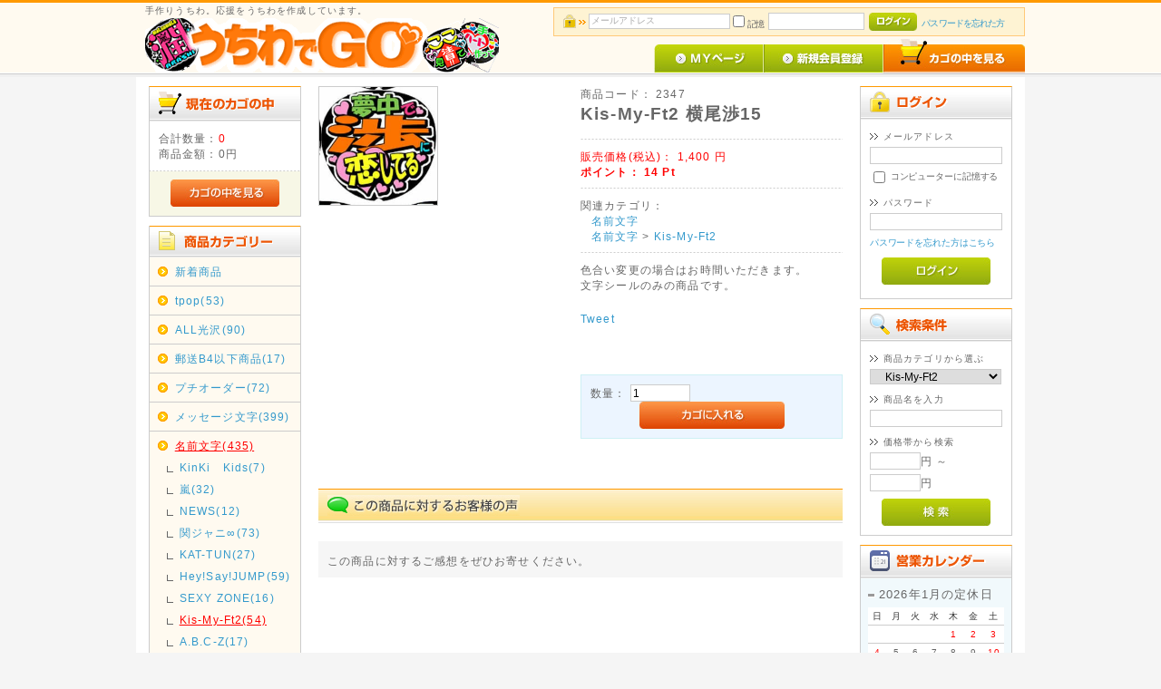

--- FILE ---
content_type: text/html; charset=UTF-8
request_url: https://www.utiwa-go.com/products/detail/2347
body_size: 8242
content:
<?xml version="1.0" encoding="UTF-8"?>
<!DOCTYPE html PUBLIC "-//W3C//DTD XHTML 1.0 Transitional//EN" "http://www.w3.org/TR/xhtml1/DTD/xhtml1-transitional.dtd">


<html xmlns="http://www.w3.org/1999/xhtml" lang="ja" xml:lang="ja" class="LC_Page_Products_Detail"><head>
<meta http-equiv="Content-Type" content="text/html; charset=UTF-8" />
<meta http-equiv="Content-Script-Type" content="text/javascript" />
<meta http-equiv="Content-Style-Type" content="text/css" />
<link rel="stylesheet" href="/user_data/packages/utiwago/css/import.css" type="text/css" media="all" />
<link rel="alternate" type="application/rss+xml" title="RSS" href="https://www.utiwa-go.com/rss/" />
<script type="text/javascript" src="/js/css.js"></script>
<script type="text/javascript" src="/js/navi.js"></script>
<script type="text/javascript" src="/js/win_op.js"></script>
<script type="text/javascript" src="/js/site.js"></script>
<script type="text/javascript" src="/js/jquery-1.4.2.min.js"></script>
<title>Kis-My-Ft2 横尾渉15|手作り応援うちわの「うちわでGO」</title>
    <meta name="author" content="手作りうちわ。うちわでGO。" />
    <meta name="description" content="手作り応援うちわ「うちわでGO」のKis-My-Ft2 横尾渉15  手作りうちわ、応援用うちわを作成。タレントやスポーツの応援もって行けます。" />
    <meta name="keywords" content="手作り応援うちわ「うちわでGO」のKis-My-Ft2 横尾渉15  Kis-My-Ft2 横尾渉15,応援用うちわ,手作りうちわ,手作り,うちわ,ジャニーズ,J-POP,K-POP,応援,コンサート" />
<link rel="shortcut icon" href="/user_data/packages/utiwago/img/common/favicon.ico" />
<link rel="icon" type="image/vnd.microsoft.icon" href="/user_data/packages/utiwago/img/common/favicon.ico" />

<script type="text/javascript">//<![CDATA[
    classCategories = {"__unselected":{"__unselected":{"name":"\u9078\u629e\u3057\u3066\u304f\u3060\u3055\u3044","product_class_id":"3355","product_type":"1"}},"__unselected2":{"#":{"classcategory_id2":"","name":"\u9078\u629e\u3057\u3066\u304f\u3060\u3055\u3044"},"#0":{"classcategory_id2":"0","name":"","stock_find":true,"price01":"","price02":"1,400","point":"14","product_code":"2347","product_class_id":"3355","product_type":"1"}}};function lnOnLoad(){fnSetClassCategories(document.form1, ""); }
    $(function(){
        lnOnLoad();
    });
//]]></script>


    
            
                    <!--{*
 * ProductListFlicker
 * 
 * Copyright (c) 2014 doishun
 * http://www.salon.ne.jp
 * 
 * This program is free software; you can redistribute it and/or modify it under
 * the terms of the GNU General Public License as published by the Free Software
 * Foundation; either version 2 of the License, or (at your option) any later
 * version.
 * 
 * This program is distributed in the hope that it will be useful, but WITHOUT
 * ANY WARRANTY; without even the implied warranty of MERCHANTABILITY or FITNESS
 * FOR A PARTICULAR PURPOSE. See the GNU General Public License for more
 * details.
 * 
 * You should have received a copy of the GNU General Public License along with
 * this program; if not, write to the Free Software Foundation, Inc., 59 Temple
 * Place, Suite 330, Boston, MA 02111-1307 USA
 * 
 *}-->


                
            
                    <link rel="stylesheet" href="/plugin/TopicPath/media/topicPath.css" type="text/css" media="screen" />
                
            
                    <link rel="stylesheet" href="/plugin/RankingSalesA/media/RankingSalesA.css" type="text/css" media="screen" />
                
        

<script type="text/javascript">

  var _gaq = _gaq || [];
  _gaq.push(['_setAccount', 'UA-17131471-1']);
  _gaq.push(['_trackPageview']);

  (function() {
    var ga = document.createElement('script'); ga.type = 'text/javascript'; ga.async = true;
    ga.src = ('https:' == document.location.protocol ? 'https://ssl' : 'http://www') + '.google-analytics.com/ga.js';
    var s = document.getElementsByTagName('script')[0]; s.parentNode.insertBefore(ga, s);
  })();

</script>
<script>
  (function(i,s,o,g,r,a,m){i['GoogleAnalyticsObject']=r;i[r]=i[r]||function(){
  (i[r].q=i[r].q||[]).push(arguments)},i[r].l=1*new Date();a=s.createElement(o),
  m=s.getElementsByTagName(o)[0];a.async=1;a.src=g;m.parentNode.insertBefore(a,m)
  })(window,document,'script','//www.google-analytics.com/analytics.js','ga');

  ga('create', 'UA-17131471-1', 'utiwa-go.com');
  ga('send', 'pageview');

</script>
<link rel="canonical" href="https://www.utiwa-go.com/products/detail/2347" />
<meta property="og:site_name" content="うちわでGO" />
<meta property="og:title" content="うちわでGO / Kis-My-Ft2 横尾渉15">
<meta property="og:description" content="色合い変更の場合はお時間いただきます。 文字シールのみの商品です。" />
<meta property="og:type" content="website" />
<meta property="og:url" content="https://www.utiwa-go.com/products/detail/2347" />
<meta property="og:image" content="https://www.utiwa-go.com/upload/save_image/" />
</head><!-- ▼BODY部 スタート -->
<body>

<noscript>
    <p>JavaScript を有効にしてご利用下さい.</p>
</noscript>

<div class="frame_outer">
    <a name="top" id="top"></a>

                            
<!--▼HEADER-->
<div id="header_wrap">
    <div id="header" class="clearfix">
        <div id="logo_area">
            <p id="site_description">手作りうちわ。応援をうちわを作成しています。</p>
            <h1>
                <a href="/"><img src="/user_data/packages/utiwago/img/common/logo.gif" alt="手作りうちわ。応援をうちわの「うちわでGO」" /><span>うちわでGO/商品詳細ページ</span></a>
            </h1>
        </div>
        <div id="header_utility">
            <div id="headerInternalColumn">
                                                                            <!-- ▼【ヘッダー】ログイン -->
                                            <script type="text/javascript">//<![CDATA[
    $(function(){
        var $login_email = $('#header_login_area input[name=login_email]');

        if (!$login_email.val()) {
            $login_email
                .val('メールアドレス')
                .css('color', '#AAA');
        }

        $login_email
            .focus(function() {
                if ($(this).val() == 'メールアドレス') {
                    $(this)
                        .val('')
                        .css('color', '#000');
                }
            })
            .blur(function() {
                if (!$(this).val()) {
                    $(this)
                        .val('メールアドレス')
                        .css('color', '#AAA');
                }
            });

        $('#header_login_form').submit(function() {
            if (!$login_email.val()
                || $login_email.val() == 'メールアドレス') {
                if ($('#header_login_area input[name=login_pass]').val()) {
                    alert('メールアドレス/パスワードを入力して下さい。');
                }
                return false;
            }
            return true;
        });
    });
//]]></script>
<div class="block_outer">
    <div id="header_login_area" class="clearfix">
        <form name="header_login_form" id="header_login_form" method="post" action="https://www.utiwa-go.com/frontparts/login_check.php" onsubmit="return fnCheckLogin('header_login_form')">
        <input type="hidden" name="mode" value="login" />
        <input type="hidden" name="transactionid" value="e9bce8518845b24122ca40121c20ecbbd6b94da4" />
        <input type="hidden" name="url" value="/products/detail/2347" />
        <div class="block_body clearfix">
                            <ul class="formlist clearfix">
                    <li class="mail">
                        <input type="text" class="box150" name="login_email" value="" style="ime-mode: disabled;" title="メールアドレスを入力して下さい" />
                    </li>
                    <li class="login_memory">
                        <input type="checkbox" name="login_memory" id="header_login_memory" value="1"  /><label for="header_login_memory"><span>記憶</span></label>
                    </li>
                    <li class="password"><input type="password" class="box100" name="login_pass" title="パスワードを入力して下さい" /></li>
                    <li class="btn">
                        <input type="image" onmouseover="chgImgImageSubmit('/user_data/packages/utiwago/img/common/btn_header_login_on.jpg',this)" onmouseout="chgImgImageSubmit('/user_data/packages/utiwago/img/common/btn_header_login.jpg',this)" src="/user_data/packages/utiwago/img/common/btn_header_login.jpg" />
                    </li>
                    <li class="forgot">
                        <a href="https://www.utiwa-go.com/forgot/" onclick="win01('https://www.utiwa-go.com/forgot/','forget','600','400'); return false;" target="_blank">パスワードを忘れた方</a>
                    </li>
                </ul>

                    </div>
        </form>
    </div>
</div>
                                        <!-- ▲【ヘッダー】ログイン -->
                                                                    </div>
            <div id="header_navi">
                <ul>
                    <li class="mypage">
                        <a href="https://www.utiwa-go.com/mypage/login.php" onmouseover="chgImg('/user_data/packages/utiwago/img/common/btn_header_mypage_on.jpg','mypage');" onmouseout="chgImg('/user_data/packages/utiwago/img/common/btn_header_mypage.jpg','mypage');"><img src="/user_data/packages/utiwago/img/common/btn_header_mypage.jpg" alt="MYページ" name="mypage" id="mypage" /></a>
                    </li>
                    <li class="entry">
                        <a href="/entry/kiyaku.php" onmouseover="chgImg('/user_data/packages/utiwago/img/common/btn_header_entry_on.jpg','entry');" onmouseout="chgImg('/user_data/packages/utiwago/img/common/btn_header_entry.jpg','entry');"><img src="/user_data/packages/utiwago/img/common/btn_header_entry.jpg" alt="会員登録" name="entry" id="entry" /></a>
                    </li>
                    <li>
                        <a href="/cart/" onmouseover="chgImg('/user_data/packages/utiwago/img/common/btn_header_cart_on.jpg','cartin');" onmouseout="chgImg('/user_data/packages/utiwago/img/common/btn_header_cart.jpg','cartin');"><img src="/user_data/packages/utiwago/img/common/btn_header_cart.jpg" alt="カゴの中を見る" name="cartin" id="cartin" /></a>
                    </li>
                </ul>
            </div>
        </div>
    </div>
</div>
<!--▲HEADER-->        
    <div id="container" class="clearfix">

                        
                            <div id="leftcolumn" class="side_column">
                                                    <!-- ▼かごの中 -->
                                            
<div class="block_outer">
    <div id="cart_area">
    <h2 class="cart"><span class="title"><img src="/user_data/packages/utiwago/img/title/tit_bloc_cart.gif" alt="現在のカゴの中" /></span></h2>
        <div class="block_body">
            <div class="information">
                <p class="item">合計数量：<span class="attention">0</span></p>
                <p class="total">商品金額：<span class="price">0円</span></p>
                                            </div>
            <div class="btn">
                <a href="/cart/" onmouseover="chgImg('/user_data/packages/utiwago/img/button/btn_bloc_cart_on.jpg','button_cart');" onmouseout="chgImg('/user_data/packages/utiwago/img/button/btn_bloc_cart.jpg','button_cart');"><img src="/user_data/packages/utiwago/img/button/btn_bloc_cart.jpg" alt="カゴの中を見る" border="0" name="button_cart" id="button_cart" /></a>
            </div>
        </div>
    </div>
</div>
                                        <!-- ▲かごの中 -->
                                    <!-- ▼カテゴリ -->
                                            
<script type="text/javascript">//<![CDATA[
    $(function(){
        $('#category_area li.level1:last').css('border-bottom', 'none');
    });
//]]></script>
<div class="block_outer">
    <div id="category_area">
        <div class="block_body">
            <h2><img src="/user_data/packages/utiwago/img/title/tit_bloc_category.gif" alt="商品カテゴリ" /></h2>
            <ul id="categorytree"><li class="level1"><p><a href="/products/list/?orderby=date">新着商品</a></p></li><li class="level1"><p><a href="/products/list/155/">tpop(53)</a></p></li><li class="level1"><p><a href="/products/list/124/">ALL光沢(90)</a></p></li><li class="level1"><p><a href="/products/list/123/">郵送B4以下商品(17)</a></p></li><li class="level1"><p><a href="/products/list/65/">プチオーダー(72)</a></p></li><li class="level1"><p><a href="/products/list/6/">メッセージ文字(399)</a></p></li><li class="level1 onmark"><p><a href="/products/list/7/" class="onlink">名前文字(435)</a></p><ul><li class="level2"><p><a href="/products/list/28/">KinKi　Kids(7)</a></p></li><li class="level2"><p><a href="/products/list/27/">嵐(32)</a></p></li><li class="level2"><p><a href="/products/list/26/">NEWS(12)</a></p></li><li class="level2"><p><a href="/products/list/25/">関ジャニ∞(73)</a></p></li><li class="level2"><p><a href="/products/list/24/">KAT-TUN(27)</a></p></li><li class="level2"><p><a href="/products/list/23/">Hey!Say!JUMP(59)</a></p></li><li class="level2"><p><a href="/products/list/85/">SEXY ZONE(16)</a></p></li><li class="level2 onmark"><p><a href="/products/list/79/" class="onlink">Kis-My-Ft2(54)</a></p></li><li class="level2"><p><a href="/products/list/106/">A.B.C-Z(17)</a></p></li><li class="level2"><p><a href="/products/list/119/">ジャニーズWEST(36)</a></p></li><li class="level2"><p><a href="/products/list/154/">King &amp; Prince(7)</a></p></li><li class="level2"><p><a href="/products/list/22/">Jr(73)</a></p></li><li class="level2"><p><a href="/products/list/99/">その他(4)</a></p></li><li class="level2"><p><a href="/products/list/58/">ジャニーズ以外(1)</a></p></li></ul></li><li class="level1"><p><a href="/products/list/66/">一文字(86)</a></p></li><li class="level1"><p><a href="/products/list/87/">K-POP(74)</a></p></li><li class="level1"><p><a href="/products/list/113/">スポーツ応援ボード(1)</a></p></li><li class="level1"><p><a href="/products/list/140/">カッティングシート土台(16)</a></p></li><li class="level1"><p><a href="/products/list/68/">シール(1)</a></p></li><li class="level1"><p><a href="/gallery/category/owner/">オーナー商品</a></p></li></ul>
        </div>
    </div>
</div>
                                        <!-- ▲カテゴリ -->
                                    <!-- ▼利用ガイド -->
                                            
<div class="block_outer">
    <div id="guide_area" class="block_body">
        <ul class="button_like"><li><a href="/abouts/" class="">当サイトについて</a></li><li><a href="https://www.utiwa-go.com/contact/" class="">お問い合わせ</a></li><li><a href="/order/" class="">特定商取引に関する表記</a></li><li><a href="/guide/privacy.php" class="">プライバシーポリシー</a></li></ul>
        <div style="height: 0px; overflow: hidden;"></div>    </div>
</div>                                        <!-- ▲利用ガイド -->
                                            </div>
                
                <div
                            id="three_maincolumn"
                        class="main_column"
        >
                                    
            <!-- ▼メイン -->
            

<script type="text/javascript" src="/js/products.js"></script>
<script type="text/javascript" src="/js/jquery.facebox/facebox.js"></script>
<link rel="stylesheet" type="text/css" href="/js/jquery.facebox/facebox.css" media="screen"><script type="text/javascript">//<![CDATA[
    // 規格2に選択肢を割り当てる。
    function fnSetClassCategories(form, classcat_id2_selected) {
        var $form = $(form);
        var product_id = $form.find('input[name=product_id]').val();
        var $sele1 = $form.find('select[name=classcategory_id1]');
        var $sele2 = $form.find('select[name=classcategory_id2]');
        setClassCategories($form, product_id, $sele1, $sele2, classcat_id2_selected);
    }
    $(document).ready(function() {
        $('a.expansion').facebox({
            loadingImage : '/js/jquery.facebox/loading.gif',
            closeImage   : '/js/jquery.facebox/closelabel.png'
        });
    });
//]]></script><div id="undercolumn">
    <form name="form1" id="form1" method="post" action="?">
    <input type="hidden" name="transactionid" value="e9bce8518845b24122ca40121c20ecbbd6b94da4"><div id="detailarea" class="clearfix">
        <div id="detailphotobloc">
            <div class="photo">
                                <!--★画像★-->
                                    <img src="/upload/save_image/2347.jpg" width="212" height="212" alt="Kis-My-Ft2 横尾渉15" class="picture">            </div>
                    </div>

        <div id="detailrightbloc">
            <!--▼商品ステータス-->
                        <!--▲商品ステータス--><!--★商品コード★--><dl class="product_code"><dt>商品コード：</dt>
                <dd>
                    <span id="product_code_default">
                                                    2347
                                            </span><span id="product_code_dynamic"></span>
                </dd>
            </dl><!--★商品名★--><h2>Kis-My-Ft2 横尾渉15</h2>

            <!--★通常価格★-->
            <!--★販売価格★--><dl class="sale_price"><dt>販売価格(税込)：</dt>
                <dd class="price">
                    <span id="price02_default">1,400</span><span id="price02_dynamic"></span>
                    円
                </dd>
            </dl><!--★ポイント★--><div class="point">ポイント：
                    <span id="point_default">14</span><span id="point_dynamic"></span>
                    Pt
                </div>
            
            
            <!--▼メーカーURL--><!--▼メーカーURL--><!--★関連カテゴリ★--><dl class="relative_cat"><dt>関連カテゴリ：</dt>
                                    <dd>
                                                    <a href="/products/list.php?category_id=7">名前文字</a>
                                                                        </dd>
                                    <dd>
                                                    <a href="/products/list.php?category_id=7">名前文字</a>
                             >                                                     <a href="/products/list.php?category_id=79">Kis-My-Ft2</a>
                                                                        </dd>
                            </dl><!--★詳細メインコメント★--><div class="main_comment">色合い変更の場合はお時間いただきます。<br />
文字シールのみの商品です。</div><link rel="canonical" href="/products/detail/2347" />
<meta property="og:site_name" content="うちわでGO" />
<meta property="og:title" content="うちわでGO / Kis-My-Ft2 横尾渉15">
<meta property="og:description" content="色合い変更の場合はお時間いただきます。<br />
文字シールのみの商品です。" />
<meta property="og:type" content="website" />
<meta property="og:url" content="/products/detail/2347" />
<meta property="og:image" content="/upload/save_image/" />


<link rel="stylesheet" href="/plugin/SocialButton/media/SocialButton.css" type="text/css" media="all" />

<script type="text/javascript" src="/plugin/SocialButton/media/jquery.socialbutton-1.9.0.js"></script>
<script>
$(function() {
            $('.twitter').socialbutton('twitter', {button: 'none',text: 'うちわでGO / Kis-My-Ft2 横尾渉15'});
            $('.facebook_like').socialbutton('facebook_like', {button: 'button_count'});
            $('.google_plusone').socialbutton('google_plusone', {lang: 'ja', size: 'medium'});
    });
</script>

<div id="plg_social_area">
            <span class="button twitter"></span>
            <span class="button facebook_like"></span>
            <span class="button google_plusone"></span>
    </div>


            <!--▼買い物かご-->

            <div class="cart_area clearfix">
            <input type="hidden" name="mode" value="cart"><input type="hidden" name="product_id" value="2347"><input type="hidden" name="product_class_id" value="3355" id="product_class_id"><input type="hidden" name="favorite_product_id" value="">
                <!--★数量★-->
                <dl class="quantity"><dt>数量：</dt>
                    <dd><input type="text" class="box60" name="quantity" value="1" maxlength="9" style="">                    </dd>
                </dl><div class="cartin">
                    <div class="cartin_btn">
                        <div id="cartbtn_default">
                            <!--★カゴに入れる★-->
                            <a href="javascript:void(document.form1.submit())" onmouseover="chgImg('/user_data/packages/utiwago/img/button/btn_cartin_on.jpg','cart');" onmouseout="chgImg('/user_data/packages/utiwago/img/button/btn_cartin.jpg','cart');">
                                <img src="/user_data/packages/utiwago/img/button/btn_cartin.jpg" alt="カゴに入れる" name="cart" id="cart"></a>
                        </div>
                    </div>
                </div>
                <div class="attention" id="cartbtn_dynamic"></div>
            
            <!--★お気に入り登録★-->
                    </div>
    </div>
    <!--▲買い物かご-->
</div>
</form>

    <!--詳細ここまで-->

    <!--▼サブコメント-->
                                                                                                                                                    <!--▲サブコメント-->

    <!--この商品に対するお客様の声-->
    <div id="customervoice_area">
        <h2><img src="/user_data/packages/utiwago/img/title/tit_product_voice.jpg" alt="この商品に対するお客様の声"></h2>

        <div class="review_bloc clearfix">
            <p>この商品に対するご感想をぜひお寄せください。</p>
            <div class="review_btn">
                            </div>
        </div>

        </div>
    <!--お客様の声ここまで-->

    <!--▼関連商品-->
        <!--▲関連商品-->

</div>            <!-- ▲メイン -->

                                            </div>
        
                            <div id="rightcolumn" class="side_column">
                                                    <!-- ▼ログイン -->
                                            
<div class="block_outer">
    <div id="login_area">
        <h2><img src="/user_data/packages/utiwago/img/title/tit_bloc_login.gif" alt="ログイン" /></h2>
        <form name="login_form" id="login_form" method="post" action="https://www.utiwa-go.com/frontparts/login_check.php" onsubmit="return fnCheckLogin('login_form')">
            <input type="hidden" name="transactionid" value="e9bce8518845b24122ca40121c20ecbbd6b94da4" />
            <input type="hidden" name="mode" value="login" />
            <input type="hidden" name="url" value="/products/detail/2347" />
            <div class="block_body">
                                    <dl class="formlist">
                        <dt>メールアドレス</dt>
                        <dd>
                            <input type="text" name="login_email" class="box140" value="" style="ime-mode: disabled;" />
                        </dd>
                        <dd class="mini">
                            <input type="checkbox" name="login_memory" id="login_memory" value="1"  />
                            <label for="login_memory"><span>コンピューターに記憶する</span></label>
                        </dd>
                    </dl>
                    <dl class="formlist">
                        <dt class="password">パスワード</dt>
                        <dd><input type="password" name="login_pass" class="box140" /></dd>
                        <dd class="mini">
                        <a href="https://www.utiwa-go.com/forgot/" onclick="win01('https://www.utiwa-go.com/forgot/','forget','600','400'); return false;" target="_blank">パスワードを忘れた方はこちら</a>
                        </dd>
                    </dl>
                    <p class="btn">
                        <input type="image" onmouseover="chgImgImageSubmit('/user_data/packages/utiwago/img/button/btn_bloc_login_on.jpg',this)" onmouseout="chgImgImageSubmit('/user_data/packages/utiwago/img/button/btn_bloc_login.jpg',this)" src="/user_data/packages/utiwago/img/button/btn_bloc_login.jpg" alt="ログイン" />
                    </p>
                            </div>
        </form>
    </div>
</div>
                                        <!-- ▲ログイン -->
                                    <!-- ▼商品検索 -->
                                            

<div class="block_outer">
    <div id="search_area">
    <h2><span class="title"><img src="/user_data/packages/utiwago/img/title/tit_bloc_search.gif" alt="検索条件"></span></h2>
        <div class="block_body">
            <!--検索フォーム-->
            <form name="search_form" id="search_form" method="get" action="/products/list.php">
            <input type="hidden" name="transactionid" value="e9bce8518845b24122ca40121c20ecbbd6b94da4"><dl class="formlist"><dt>商品カテゴリから選ぶ</dt>
                <dd><input type="hidden" name="mode" value="search"><select name="category_id" class="box145"><option label="すべての商品" value="">全ての商品</option><option label="&nbsp;&nbsp;tpop" value="155">&nbsp;&nbsp;tpop</option>
<option label="&nbsp;&nbsp;ALL光沢" value="124">&nbsp;&nbsp;ALL光沢</option>
<option label="&nbsp;&nbsp;郵送B4以下商品" value="123">&nbsp;&nbsp;郵送B4以下商品</option>
<option label="&nbsp;&nbsp;プチオーダー" value="65">&nbsp;&nbsp;プチオーダー</option>
<option label="&nbsp;&nbsp;メッセージ文字" value="6">&nbsp;&nbsp;メッセージ文字</option>
<option label="&nbsp;&nbsp;&nbsp;&nbsp;1100～1199円" value="11">&nbsp;&nbsp;&nbsp;&nbsp;1100～1199円</option>
<option label="&nbsp;&nbsp;&nbsp;&nbsp;1200～1299円" value="13">&nbsp;&nbsp;&nbsp;&nbsp;1200～1299円</option>
<option label="&nbsp;&nbsp;&nbsp;&nbsp;1300～1399円" value="15">&nbsp;&nbsp;&nbsp;&nbsp;1300～1399円</option>
<option label="&nbsp;&nbsp;&nbsp;&nbsp;1400～1499円" value="17">&nbsp;&nbsp;&nbsp;&nbsp;1400～1499円</option>
<option label="&nbsp;&nbsp;&nbsp;&nbsp;1500～1599円" value="19">&nbsp;&nbsp;&nbsp;&nbsp;1500～1599円</option>
<option label="&nbsp;&nbsp;&nbsp;&nbsp;1600円～" value="21">&nbsp;&nbsp;&nbsp;&nbsp;1600円～</option>
<option label="&nbsp;&nbsp;名前文字" value="7" selected="selected">&nbsp;&nbsp;名前文字</option>
<option label="&nbsp;&nbsp;&nbsp;&nbsp;KinKi&nbsp;&nbsp;Kids" value="28">&nbsp;&nbsp;&nbsp;&nbsp;KinKi&nbsp;&nbsp;Kids</option>
<option label="&nbsp;&nbsp;&nbsp;&nbsp;嵐" value="27">&nbsp;&nbsp;&nbsp;&nbsp;嵐</option>
<option label="&nbsp;&nbsp;&nbsp;&nbsp;NEWS" value="26">&nbsp;&nbsp;&nbsp;&nbsp;NEWS</option>
<option label="&nbsp;&nbsp;&nbsp;&nbsp;関ジャニ∞" value="25">&nbsp;&nbsp;&nbsp;&nbsp;関ジャニ∞</option>
<option label="&nbsp;&nbsp;&nbsp;&nbsp;KAT-TUN" value="24">&nbsp;&nbsp;&nbsp;&nbsp;KAT-TUN</option>
<option label="&nbsp;&nbsp;&nbsp;&nbsp;Hey!Say!JUMP" value="23">&nbsp;&nbsp;&nbsp;&nbsp;Hey!Say!JUMP</option>
<option label="&nbsp;&nbsp;&nbsp;&nbsp;SEXY ZONE" value="85">&nbsp;&nbsp;&nbsp;&nbsp;SEXY ZONE</option>
<option label="&nbsp;&nbsp;&nbsp;&nbsp;Kis-My-Ft2" value="79" selected="selected">&nbsp;&nbsp;&nbsp;&nbsp;Kis-My-Ft2</option>
<option label="&nbsp;&nbsp;&nbsp;&nbsp;A.B.C-Z" value="106">&nbsp;&nbsp;&nbsp;&nbsp;A.B.C-Z</option>
<option label="&nbsp;&nbsp;&nbsp;&nbsp;ジャニーズWEST" value="119">&nbsp;&nbsp;&nbsp;&nbsp;ジャニーズWEST</option>
<option label="&nbsp;&nbsp;&nbsp;&nbsp;King &amp; Prince" value="154">&nbsp;&nbsp;&nbsp;&nbsp;King &amp; Prince</option>
<option label="&nbsp;&nbsp;&nbsp;&nbsp;Jr" value="22">&nbsp;&nbsp;&nbsp;&nbsp;Jr</option>
<option label="&nbsp;&nbsp;&nbsp;&nbsp;その他" value="99">&nbsp;&nbsp;&nbsp;&nbsp;その他</option>
<option label="&nbsp;&nbsp;&nbsp;&nbsp;ジャニーズ以外" value="58">&nbsp;&nbsp;&nbsp;&nbsp;ジャニーズ以外</option>
<option label="&nbsp;&nbsp;一文字" value="66">&nbsp;&nbsp;一文字</option>
<option label="&nbsp;&nbsp;K-POP" value="87">&nbsp;&nbsp;K-POP</option>
<option label="&nbsp;&nbsp;&nbsp;&nbsp;メッセージ" value="96">&nbsp;&nbsp;&nbsp;&nbsp;メッセージ</option>
<option label="&nbsp;&nbsp;&nbsp;&nbsp;東方神起" value="88">&nbsp;&nbsp;&nbsp;&nbsp;東方神起</option>
<option label="&nbsp;&nbsp;スポーツ応援ボード" value="113">&nbsp;&nbsp;スポーツ応援ボード</option>
<option label="&nbsp;&nbsp;カッティングシート土台" value="140">&nbsp;&nbsp;カッティングシート土台</option>
<option label="&nbsp;&nbsp;シール" value="68">&nbsp;&nbsp;シール</option>
</select></dd>
            </dl><dl class="formlist"><dt>商品名を入力</dt>
                <dd><input type="text" name="name" class="box140" maxlength="50" value=""></dd>
            </dl>
<!--PLG:SearchProductPrice↓-->
    <dl class="formlist">
        <dt>価格帯から検索</dt>
        <dd><input type="text" name="pricefrom" size="6" maxlength="50" value="" />円 ～</dd>
        <dd><input type="text" name="priceto" size="6" maxlength="50" value="" />円</dd>
        </dd>
    </dl>
<!--PLG:SearchProductPrice↑--><p class="btn"><input type="image" onmouseover="chgImgImageSubmit('/user_data/packages/utiwago/img/button/btn_bloc_search_on.jpg',this)" onmouseout="chgImgImageSubmit('/user_data/packages/utiwago/img/button/btn_bloc_search.jpg',this)" src="/user_data/packages/utiwago/img/button/btn_bloc_search.jpg" alt="検索" name="search"></p>
            </form>
        </div>
    </div>
</div>
                                        <!-- ▲商品検索 -->
                                    <!-- ▼カレンダー -->
                                            
<div class="block_outer">
    <div id="calender_area">
    <h2><img src="/user_data/packages/utiwago/img/title/tit_bloc_calender.gif" alt="カレンダー" /></h2>
        <div class="block_body">
                                                                                        <table>
                            <caption class="month">2026年1月の定休日</caption>
                            <thead><tr><th>日</th><th>月</th><th>火</th><th>水</th><th>木</th><th>金</th><th>土</th></tr></thead>
                                                                <tr>
                                                                            <td></td>
                                                                                                                                                            <td></td>
                                                                                                                                                            <td></td>
                                                                                                                                                            <td></td>
                                                                                                                                                            <td class="off">1</td>
                                                                                                                                                            <td class="off">2</td>
                                                                                                                                                            <td class="off">3</td>
                                                                            </tr>
                                                                                                    <tr>
                                                                            <td class="off">4</td>
                                                                                                                                                            <td>5</td>
                                                                                                                                                            <td>6</td>
                                                                                                                                                            <td>7</td>
                                                                                                                                                            <td>8</td>
                                                                                                                                                            <td>9</td>
                                                                                                                                                            <td class="off">10</td>
                                                                            </tr>
                                                                                                    <tr>
                                                                            <td class="off">11</td>
                                                                                                                                                            <td>12</td>
                                                                                                                                                            <td>13</td>
                                                                                                                                                            <td>14</td>
                                                                                                                                                            <td>15</td>
                                                                                                                                                            <td>16</td>
                                                                                                                                                            <td class="off">17</td>
                                                                            </tr>
                                                                                                    <tr>
                                                                            <td class="off today">18</td>
                                                                                                                                                            <td>19</td>
                                                                                                                                                            <td>20</td>
                                                                                                                                                            <td>21</td>
                                                                                                                                                            <td>22</td>
                                                                                                                                                            <td>23</td>
                                                                                                                                                            <td class="off">24</td>
                                                                            </tr>
                                                                                                    <tr>
                                                                            <td class="off">25</td>
                                                                                                                                                            <td>26</td>
                                                                                                                                                            <td>27</td>
                                                                                                                                                            <td>28</td>
                                                                                                                                                            <td>29</td>
                                                                                                                                                            <td>30</td>
                                                                                                                                                            <td class="off">31</td>
                                                                            </tr>
                                                                        </table>
                                                                                                        <table>
                            <caption class="month">2026年2月の定休日</caption>
                            <thead><tr><th>日</th><th>月</th><th>火</th><th>水</th><th>木</th><th>金</th><th>土</th></tr></thead>
                                                                <tr>
                                                                            <td class="off">1</td>
                                                                                                                                                            <td>2</td>
                                                                                                                                                            <td>3</td>
                                                                                                                                                            <td>4</td>
                                                                                                                                                            <td>5</td>
                                                                                                                                                            <td>6</td>
                                                                                                                                                            <td class="off">7</td>
                                                                            </tr>
                                                                                                    <tr>
                                                                            <td class="off">8</td>
                                                                                                                                                            <td>9</td>
                                                                                                                                                            <td>10</td>
                                                                                                                                                            <td class="off">11</td>
                                                                                                                                                            <td>12</td>
                                                                                                                                                            <td>13</td>
                                                                                                                                                            <td class="off">14</td>
                                                                            </tr>
                                                                                                    <tr>
                                                                            <td class="off">15</td>
                                                                                                                                                            <td>16</td>
                                                                                                                                                            <td>17</td>
                                                                                                                                                            <td>18</td>
                                                                                                                                                            <td>19</td>
                                                                                                                                                            <td>20</td>
                                                                                                                                                            <td class="off">21</td>
                                                                            </tr>
                                                                                                    <tr>
                                                                            <td class="off">22</td>
                                                                                                                                                            <td>23</td>
                                                                                                                                                            <td>24</td>
                                                                                                                                                            <td>25</td>
                                                                                                                                                            <td>26</td>
                                                                                                                                                            <td>27</td>
                                                                                                                                                            <td class="off">28</td>
                                                                            </tr>
                                                                        </table>
                                        <p class="information">※赤字は休業日です</p>
        </div>

    </div>
</div>
                                        <!-- ▲カレンダー -->
                                            </div>
                
                        
    </div>

                
<!--▼FOOTER-->
<div id="footer_wrap">
    <div id="footer" class="clearfix">
        <div id="pagetop"><a href="#top">このページの先頭へ</a></div>
        <div id="copyright">Copyright ©
            2005-2026
            うちわでGO All rights reserved.
        </div>
    </div>
</div>
<!--▲FOOTER-->                    </div>

</body><!-- ▲BODY部 エンド --></html>

--- FILE ---
content_type: text/html; charset=utf-8
request_url: https://accounts.google.com/o/oauth2/postmessageRelay?parent=https%3A%2F%2Fwww.utiwa-go.com&jsh=m%3B%2F_%2Fscs%2Fabc-static%2F_%2Fjs%2Fk%3Dgapi.lb.en.2kN9-TZiXrM.O%2Fd%3D1%2Frs%3DAHpOoo_B4hu0FeWRuWHfxnZ3V0WubwN7Qw%2Fm%3D__features__
body_size: 162
content:
<!DOCTYPE html><html><head><title></title><meta http-equiv="content-type" content="text/html; charset=utf-8"><meta http-equiv="X-UA-Compatible" content="IE=edge"><meta name="viewport" content="width=device-width, initial-scale=1, minimum-scale=1, maximum-scale=1, user-scalable=0"><script src='https://ssl.gstatic.com/accounts/o/2580342461-postmessagerelay.js' nonce="1evIXzbVdY7h1YhQIkDBcQ"></script></head><body><script type="text/javascript" src="https://apis.google.com/js/rpc:shindig_random.js?onload=init" nonce="1evIXzbVdY7h1YhQIkDBcQ"></script></body></html>

--- FILE ---
content_type: text/css
request_url: https://www.utiwa-go.com/plugin/RankingSalesA/media/RankingSalesA.css
body_size: 698
content:
/*
===============================================================
This style is part of EC-CUBE plug-in
"Ranking Sales All"

Copyright(c) JAPAN ELECTRONIC INDUSTRIAL ARTS CO.LTD.
http://www.ec-plug.com/

===============================================================
*/
#ecp_ranking_sales_all h2 {
	padding: 5px 0 8px 10px;
	background: url("../../../user_data/packages/default/img/background/bg_tit_bloc_01.jpg") repeat-x scroll left bottom transparent;
	border-color: #FF9900 #CCCCCC #CCCCCC;
	border-style: solid;
	border-width: 1px 1px 0px;
	color: #FF6600;
	font-size: 12px;
}
#ecp_ranking_sales_all .block_body .product_list {
	width: 100%;
}
#ecp_ranking_sales_all .block_body .product_item .product_rank {
	padding: 4px;
	margin: 0px 0px 6px 0px;
	background-color: #f3f3f3;
	text-align: center;
	font-weight: bold;
}
#ecp_ranking_sales_all .block_body .product_item .product_image {
	display: block;
	margin: 0px 0px 6px 0px;
	text-align: center;
}
#ecp_ranking_sales_all .block_body .product_item h3 {
	text-align: center;
}
#ecp_ranking_sales_all .block_body .product_item .sale_price {
	text-align: center;
}

/* �㕔�E�����E�����J�����z�u�� */
#headertopcolumn #ecp_ranking_sales_all .block_body,
#footerbottomcolumn #ecp_ranking_sales_all .block_body,
#topcolumn #ecp_ranking_sales_all .block_body,
#bottomcolumn #ecp_ranking_sales_all .block_body,
.main_column #ecp_ranking_sales_all .block_body {
	padding: 10px 4px;
}
#headertopcolumn #ecp_ranking_sales_all .block_body .product_item,
#footerbottomcolumn #ecp_ranking_sales_all .block_body .product_item,
#topcolumn #ecp_ranking_sales_all .block_body .product_item,
#bottomcolumn #ecp_ranking_sales_all .block_body .product_item,
.main_column #ecp_ranking_sales_all .block_body .product_item {
	float: left;
	margin: 0px -1px 0px 0px;
	border-right: 1px dotted #CCCCCC;
}
#headertopcolumn #ecp_ranking_sales_all .block_body .ecp_last_child,
#footerbottomcolumn #ecp_ranking_sales_all .block_body .ecp_last_child,
#topcolumn #ecp_ranking_sales_all .block_body .ecp_last_child,
#bottomcolumn #ecp_ranking_sales_all .block_body .ecp_last_child,
.main_column #ecp_ranking_sales_all .block_body .ecp_last_child {
	margin: 0px;
	border-right: none;
}
#headertopcolumn #ecp_ranking_sales_all .block_body .product_item .product_item_inner,
#footerbottomcolumn #ecp_ranking_sales_all .block_body .product_item .product_item_inner,
#topcolumn #ecp_ranking_sales_all .block_body .product_item .product_item_inner,
#bottomcolumn #ecp_ranking_sales_all .block_body .product_item .product_item_inner,
.main_column #ecp_ranking_sales_all .block_body .product_item .product_item_inner {
	padding: 0px 6px;
}

/* �T�C�h�J�����z�u�� */
.side_column #ecp_ranking_sales_all .block_body {
	padding: 4px 10px;
}
.side_column #ecp_ranking_sales_all .block_body .product_item {
	width: 100% !important;
	padding: 6px 0px;
	border-bottom: 1px dotted #CCCCCC;
}
.side_column #ecp_ranking_sales_all .block_body .ecp_last_child {
	border-bottom: none;
}


--- FILE ---
content_type: text/css
request_url: https://www.utiwa-go.com/plugin/SocialButton/media/SocialButton.css
body_size: 52
content:
div#plg_social_area {
    margin-bottom:20px;
    height:50px;
}

span.button {
    float:left;
    margin:0 10px 10px 0;
    height:20px;
}

--- FILE ---
content_type: text/plain
request_url: https://www.google-analytics.com/j/collect?v=1&_v=j102&a=1870056964&t=pageview&_s=1&dl=https%3A%2F%2Fwww.utiwa-go.com%2Fproducts%2Fdetail%2F2347&ul=en-us%40posix&dt=Kis-My-Ft2%20%E6%A8%AA%E5%B0%BE%E6%B8%8915%7C%E6%89%8B%E4%BD%9C%E3%82%8A%E5%BF%9C%E6%8F%B4%E3%81%86%E3%81%A1%E3%82%8F%E3%81%AE%E3%80%8C%E3%81%86%E3%81%A1%E3%82%8F%E3%81%A7GO%E3%80%8D&sr=1280x720&vp=1280x720&_u=IEBAAAABAAAAACAAI~&jid=148828465&gjid=2024031805&cid=308666142.1768685960&tid=UA-17131471-1&_gid=2139419886.1768685960&_r=1&_slc=1&z=1828236765
body_size: -450
content:
2,cG-DRS4D1B9HY